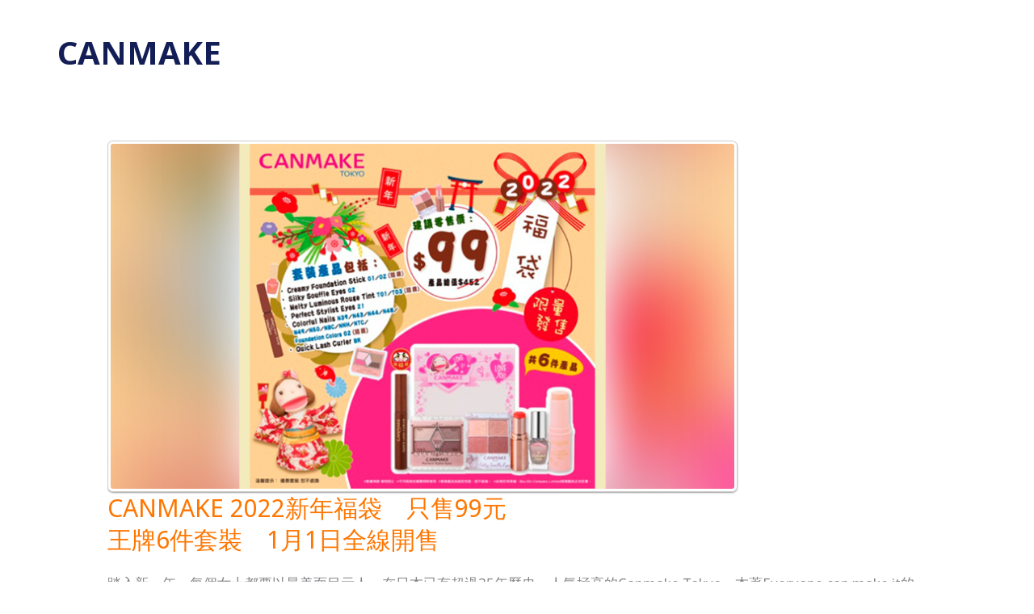

--- FILE ---
content_type: text/css; charset=UTF-8
request_url: https://elsaward.mingpao.com/wp-content/uploads/elementor/css/post-4452.css?ver=1768679675
body_size: -5
content:
.elementor-4452 .elementor-element.elementor-element-17d5115:not(.elementor-motion-effects-element-type-background), .elementor-4452 .elementor-element.elementor-element-17d5115 > .elementor-motion-effects-container > .elementor-motion-effects-layer{background-color:#156265;}.elementor-4452 .elementor-element.elementor-element-17d5115{border-style:solid;border-width:3px 0px 0px 0px;border-color:#FFB94D;transition:background 0.3s, border 0.3s, border-radius 0.3s, box-shadow 0.3s;margin-top:50px;margin-bottom:0px;}.elementor-4452 .elementor-element.elementor-element-17d5115 > .elementor-background-overlay{transition:background 0.3s, border-radius 0.3s, opacity 0.3s;}.elementor-4452 .elementor-element.elementor-element-d520c3e > .elementor-widget-container{padding:10px 10px 10px 10px;}.elementor-4452 .elementor-element.elementor-element-d520c3e{text-align:start;color:#FFFFFF;}.elementor-4452 .elementor-element.elementor-element-f660495 > .elementor-widget-container{padding:10px 10px 10px 10px;}.elementor-4452 .elementor-element.elementor-element-f660495{text-align:end;color:#FFFFFF;}.elementor-4452 .elementor-element.elementor-element-1cc2916 > .elementor-widget-container{margin:0px 0px 0px 0px;padding:10px 10px 10px 10px;}.elementor-4452 .elementor-element.elementor-element-1cc2916{text-align:end;color:#FFFFFF;}.elementor-theme-builder-content-area{height:400px;}.elementor-location-header:before, .elementor-location-footer:before{content:"";display:table;clear:both;}@media(max-width:1024px){.elementor-4452 .elementor-element.elementor-element-d520c3e{font-size:14px;}.elementor-4452 .elementor-element.elementor-element-f660495{font-size:14px;}.elementor-4452 .elementor-element.elementor-element-1cc2916{font-size:14px;}}@media(min-width:768px){.elementor-4452 .elementor-element.elementor-element-77a0b61{width:50%;}.elementor-4452 .elementor-element.elementor-element-f3d1926{width:39.332%;}.elementor-4452 .elementor-element.elementor-element-101c297{width:10%;}}@media(max-width:767px){.elementor-4452 .elementor-element.elementor-element-d520c3e{text-align:center;}.elementor-4452 .elementor-element.elementor-element-f3d1926{width:70%;}.elementor-4452 .elementor-element.elementor-element-f660495{text-align:center;}.elementor-4452 .elementor-element.elementor-element-101c297{width:30%;}.elementor-4452 .elementor-element.elementor-element-1cc2916 > .elementor-widget-container{margin:0px 0px 0px 0px;}.elementor-4452 .elementor-element.elementor-element-1cc2916{text-align:center;}}